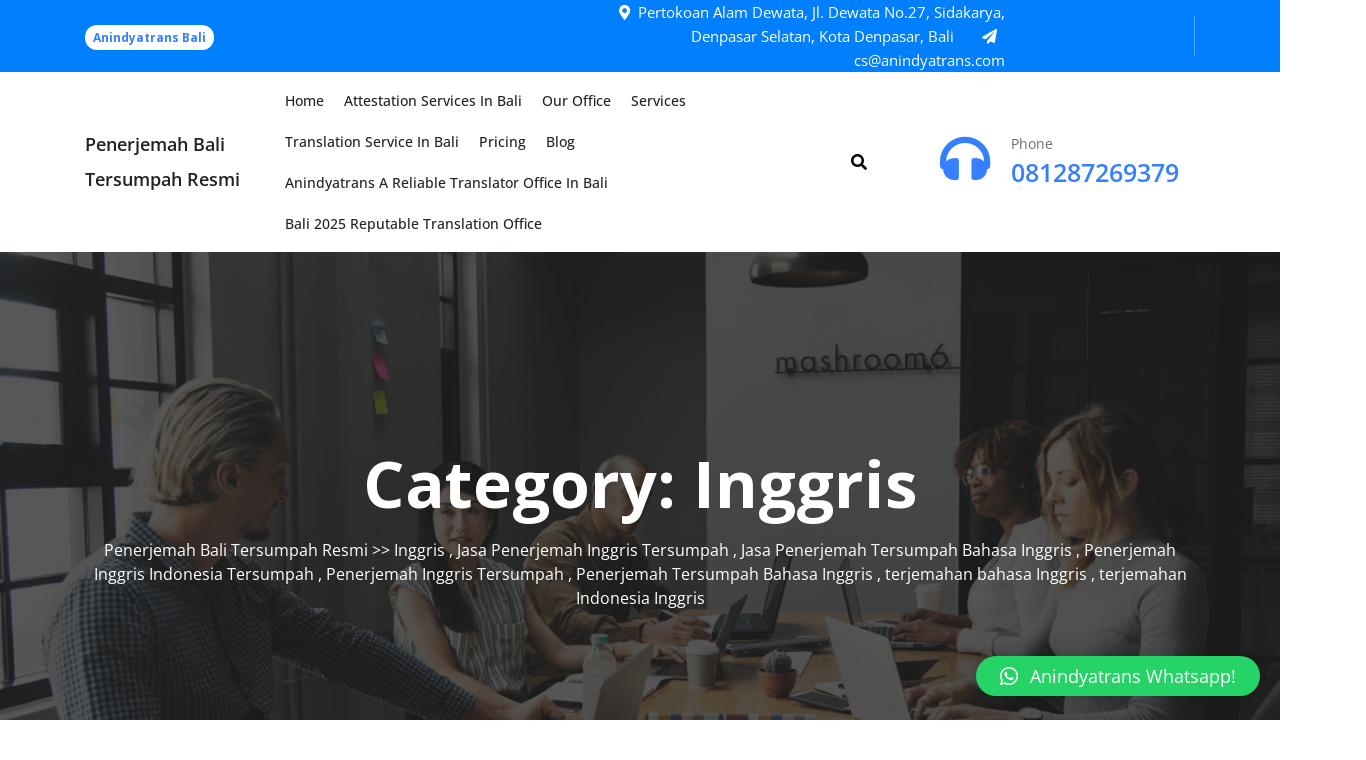

--- FILE ---
content_type: text/html; charset=UTF-8
request_url: https://www.penerjemahbali.com/category/inggris/
body_size: 14253
content:
<!DOCTYPE html><html lang="en-US"><head><meta http-equiv="Content-Type" content="text/html; charset=UTF-8" /><meta name="viewport" content="width=device-width, initial-scale=1.0, maximum-scale=1.2, user-scalable=yes" /><title>Inggris &#8211; Penerjemah Bali Tersumpah Resmi</title><meta name='robots' content='max-image-preview:large' /><link rel="alternate" type="application/rss+xml" title="Penerjemah Bali Tersumpah Resmi &raquo; Feed" href="https://www.penerjemahbali.com/feed/" /><link rel="alternate" type="application/rss+xml" title="Penerjemah Bali Tersumpah Resmi &raquo; Comments Feed" href="https://www.penerjemahbali.com/comments/feed/" /><link rel="alternate" type="application/rss+xml" title="Penerjemah Bali Tersumpah Resmi &raquo; Inggris Category Feed" href="https://www.penerjemahbali.com/category/inggris/feed/" /> <script defer src="[data-uri]"></script> <style id='wp-emoji-styles-inline-css' type='text/css'>img.wp-smiley, img.emoji {
		display: inline !important;
		border: none !important;
		box-shadow: none !important;
		height: 1em !important;
		width: 1em !important;
		margin: 0 0.07em !important;
		vertical-align: -0.1em !important;
		background: none !important;
		padding: 0 !important;
	}</style><link rel='stylesheet' id='wp-block-library-css' href='https://www.penerjemahbali.com/wp-includes/css/dist/block-library/style.min.css?ver=035da4d67ea9f70e5e0140b7c1ac6019' type='text/css' media='all' /><style id='wp-block-library-theme-inline-css' type='text/css'>.wp-block-audio figcaption{color:#555;font-size:13px;text-align:center}.is-dark-theme .wp-block-audio figcaption{color:hsla(0,0%,100%,.65)}.wp-block-audio{margin:0 0 1em}.wp-block-code{border:1px solid #ccc;border-radius:4px;font-family:Menlo,Consolas,monaco,monospace;padding:.8em 1em}.wp-block-embed figcaption{color:#555;font-size:13px;text-align:center}.is-dark-theme .wp-block-embed figcaption{color:hsla(0,0%,100%,.65)}.wp-block-embed{margin:0 0 1em}.blocks-gallery-caption{color:#555;font-size:13px;text-align:center}.is-dark-theme .blocks-gallery-caption{color:hsla(0,0%,100%,.65)}.wp-block-image figcaption{color:#555;font-size:13px;text-align:center}.is-dark-theme .wp-block-image figcaption{color:hsla(0,0%,100%,.65)}.wp-block-image{margin:0 0 1em}.wp-block-pullquote{border-bottom:4px solid;border-top:4px solid;color:currentColor;margin-bottom:1.75em}.wp-block-pullquote cite,.wp-block-pullquote footer,.wp-block-pullquote__citation{color:currentColor;font-size:.8125em;font-style:normal;text-transform:uppercase}.wp-block-quote{border-left:.25em solid;margin:0 0 1.75em;padding-left:1em}.wp-block-quote cite,.wp-block-quote footer{color:currentColor;font-size:.8125em;font-style:normal;position:relative}.wp-block-quote.has-text-align-right{border-left:none;border-right:.25em solid;padding-left:0;padding-right:1em}.wp-block-quote.has-text-align-center{border:none;padding-left:0}.wp-block-quote.is-large,.wp-block-quote.is-style-large,.wp-block-quote.is-style-plain{border:none}.wp-block-search .wp-block-search__label{font-weight:700}.wp-block-search__button{border:1px solid #ccc;padding:.375em .625em}:where(.wp-block-group.has-background){padding:1.25em 2.375em}.wp-block-separator.has-css-opacity{opacity:.4}.wp-block-separator{border:none;border-bottom:2px solid;margin-left:auto;margin-right:auto}.wp-block-separator.has-alpha-channel-opacity{opacity:1}.wp-block-separator:not(.is-style-wide):not(.is-style-dots){width:100px}.wp-block-separator.has-background:not(.is-style-dots){border-bottom:none;height:1px}.wp-block-separator.has-background:not(.is-style-wide):not(.is-style-dots){height:2px}.wp-block-table{margin:0 0 1em}.wp-block-table td,.wp-block-table th{word-break:normal}.wp-block-table figcaption{color:#555;font-size:13px;text-align:center}.is-dark-theme .wp-block-table figcaption{color:hsla(0,0%,100%,.65)}.wp-block-video figcaption{color:#555;font-size:13px;text-align:center}.is-dark-theme .wp-block-video figcaption{color:hsla(0,0%,100%,.65)}.wp-block-video{margin:0 0 1em}.wp-block-template-part.has-background{margin-bottom:0;margin-top:0;padding:1.25em 2.375em}</style><style id='classic-theme-styles-inline-css' type='text/css'>/*! This file is auto-generated */
.wp-block-button__link{color:#fff;background-color:#32373c;border-radius:9999px;box-shadow:none;text-decoration:none;padding:calc(.667em + 2px) calc(1.333em + 2px);font-size:1.125em}.wp-block-file__button{background:#32373c;color:#fff;text-decoration:none}</style><style id='global-styles-inline-css' type='text/css'>body{--wp--preset--color--black: #000000;--wp--preset--color--cyan-bluish-gray: #abb8c3;--wp--preset--color--white: #ffffff;--wp--preset--color--pale-pink: #f78da7;--wp--preset--color--vivid-red: #cf2e2e;--wp--preset--color--luminous-vivid-orange: #ff6900;--wp--preset--color--luminous-vivid-amber: #fcb900;--wp--preset--color--light-green-cyan: #7bdcb5;--wp--preset--color--vivid-green-cyan: #00d084;--wp--preset--color--pale-cyan-blue: #8ed1fc;--wp--preset--color--vivid-cyan-blue: #0693e3;--wp--preset--color--vivid-purple: #9b51e0;--wp--preset--gradient--vivid-cyan-blue-to-vivid-purple: linear-gradient(135deg,rgba(6,147,227,1) 0%,rgb(155,81,224) 100%);--wp--preset--gradient--light-green-cyan-to-vivid-green-cyan: linear-gradient(135deg,rgb(122,220,180) 0%,rgb(0,208,130) 100%);--wp--preset--gradient--luminous-vivid-amber-to-luminous-vivid-orange: linear-gradient(135deg,rgba(252,185,0,1) 0%,rgba(255,105,0,1) 100%);--wp--preset--gradient--luminous-vivid-orange-to-vivid-red: linear-gradient(135deg,rgba(255,105,0,1) 0%,rgb(207,46,46) 100%);--wp--preset--gradient--very-light-gray-to-cyan-bluish-gray: linear-gradient(135deg,rgb(238,238,238) 0%,rgb(169,184,195) 100%);--wp--preset--gradient--cool-to-warm-spectrum: linear-gradient(135deg,rgb(74,234,220) 0%,rgb(151,120,209) 20%,rgb(207,42,186) 40%,rgb(238,44,130) 60%,rgb(251,105,98) 80%,rgb(254,248,76) 100%);--wp--preset--gradient--blush-light-purple: linear-gradient(135deg,rgb(255,206,236) 0%,rgb(152,150,240) 100%);--wp--preset--gradient--blush-bordeaux: linear-gradient(135deg,rgb(254,205,165) 0%,rgb(254,45,45) 50%,rgb(107,0,62) 100%);--wp--preset--gradient--luminous-dusk: linear-gradient(135deg,rgb(255,203,112) 0%,rgb(199,81,192) 50%,rgb(65,88,208) 100%);--wp--preset--gradient--pale-ocean: linear-gradient(135deg,rgb(255,245,203) 0%,rgb(182,227,212) 50%,rgb(51,167,181) 100%);--wp--preset--gradient--electric-grass: linear-gradient(135deg,rgb(202,248,128) 0%,rgb(113,206,126) 100%);--wp--preset--gradient--midnight: linear-gradient(135deg,rgb(2,3,129) 0%,rgb(40,116,252) 100%);--wp--preset--font-size--small: 13px;--wp--preset--font-size--medium: 20px;--wp--preset--font-size--large: 36px;--wp--preset--font-size--x-large: 42px;--wp--preset--spacing--20: 0.44rem;--wp--preset--spacing--30: 0.67rem;--wp--preset--spacing--40: 1rem;--wp--preset--spacing--50: 1.5rem;--wp--preset--spacing--60: 2.25rem;--wp--preset--spacing--70: 3.38rem;--wp--preset--spacing--80: 5.06rem;--wp--preset--shadow--natural: 6px 6px 9px rgba(0, 0, 0, 0.2);--wp--preset--shadow--deep: 12px 12px 50px rgba(0, 0, 0, 0.4);--wp--preset--shadow--sharp: 6px 6px 0px rgba(0, 0, 0, 0.2);--wp--preset--shadow--outlined: 6px 6px 0px -3px rgba(255, 255, 255, 1), 6px 6px rgba(0, 0, 0, 1);--wp--preset--shadow--crisp: 6px 6px 0px rgba(0, 0, 0, 1);}:where(.is-layout-flex){gap: 0.5em;}:where(.is-layout-grid){gap: 0.5em;}body .is-layout-flow > .alignleft{float: left;margin-inline-start: 0;margin-inline-end: 2em;}body .is-layout-flow > .alignright{float: right;margin-inline-start: 2em;margin-inline-end: 0;}body .is-layout-flow > .aligncenter{margin-left: auto !important;margin-right: auto !important;}body .is-layout-constrained > .alignleft{float: left;margin-inline-start: 0;margin-inline-end: 2em;}body .is-layout-constrained > .alignright{float: right;margin-inline-start: 2em;margin-inline-end: 0;}body .is-layout-constrained > .aligncenter{margin-left: auto !important;margin-right: auto !important;}body .is-layout-constrained > :where(:not(.alignleft):not(.alignright):not(.alignfull)){max-width: var(--wp--style--global--content-size);margin-left: auto !important;margin-right: auto !important;}body .is-layout-constrained > .alignwide{max-width: var(--wp--style--global--wide-size);}body .is-layout-flex{display: flex;}body .is-layout-flex{flex-wrap: wrap;align-items: center;}body .is-layout-flex > *{margin: 0;}body .is-layout-grid{display: grid;}body .is-layout-grid > *{margin: 0;}:where(.wp-block-columns.is-layout-flex){gap: 2em;}:where(.wp-block-columns.is-layout-grid){gap: 2em;}:where(.wp-block-post-template.is-layout-flex){gap: 1.25em;}:where(.wp-block-post-template.is-layout-grid){gap: 1.25em;}.has-black-color{color: var(--wp--preset--color--black) !important;}.has-cyan-bluish-gray-color{color: var(--wp--preset--color--cyan-bluish-gray) !important;}.has-white-color{color: var(--wp--preset--color--white) !important;}.has-pale-pink-color{color: var(--wp--preset--color--pale-pink) !important;}.has-vivid-red-color{color: var(--wp--preset--color--vivid-red) !important;}.has-luminous-vivid-orange-color{color: var(--wp--preset--color--luminous-vivid-orange) !important;}.has-luminous-vivid-amber-color{color: var(--wp--preset--color--luminous-vivid-amber) !important;}.has-light-green-cyan-color{color: var(--wp--preset--color--light-green-cyan) !important;}.has-vivid-green-cyan-color{color: var(--wp--preset--color--vivid-green-cyan) !important;}.has-pale-cyan-blue-color{color: var(--wp--preset--color--pale-cyan-blue) !important;}.has-vivid-cyan-blue-color{color: var(--wp--preset--color--vivid-cyan-blue) !important;}.has-vivid-purple-color{color: var(--wp--preset--color--vivid-purple) !important;}.has-black-background-color{background-color: var(--wp--preset--color--black) !important;}.has-cyan-bluish-gray-background-color{background-color: var(--wp--preset--color--cyan-bluish-gray) !important;}.has-white-background-color{background-color: var(--wp--preset--color--white) !important;}.has-pale-pink-background-color{background-color: var(--wp--preset--color--pale-pink) !important;}.has-vivid-red-background-color{background-color: var(--wp--preset--color--vivid-red) !important;}.has-luminous-vivid-orange-background-color{background-color: var(--wp--preset--color--luminous-vivid-orange) !important;}.has-luminous-vivid-amber-background-color{background-color: var(--wp--preset--color--luminous-vivid-amber) !important;}.has-light-green-cyan-background-color{background-color: var(--wp--preset--color--light-green-cyan) !important;}.has-vivid-green-cyan-background-color{background-color: var(--wp--preset--color--vivid-green-cyan) !important;}.has-pale-cyan-blue-background-color{background-color: var(--wp--preset--color--pale-cyan-blue) !important;}.has-vivid-cyan-blue-background-color{background-color: var(--wp--preset--color--vivid-cyan-blue) !important;}.has-vivid-purple-background-color{background-color: var(--wp--preset--color--vivid-purple) !important;}.has-black-border-color{border-color: var(--wp--preset--color--black) !important;}.has-cyan-bluish-gray-border-color{border-color: var(--wp--preset--color--cyan-bluish-gray) !important;}.has-white-border-color{border-color: var(--wp--preset--color--white) !important;}.has-pale-pink-border-color{border-color: var(--wp--preset--color--pale-pink) !important;}.has-vivid-red-border-color{border-color: var(--wp--preset--color--vivid-red) !important;}.has-luminous-vivid-orange-border-color{border-color: var(--wp--preset--color--luminous-vivid-orange) !important;}.has-luminous-vivid-amber-border-color{border-color: var(--wp--preset--color--luminous-vivid-amber) !important;}.has-light-green-cyan-border-color{border-color: var(--wp--preset--color--light-green-cyan) !important;}.has-vivid-green-cyan-border-color{border-color: var(--wp--preset--color--vivid-green-cyan) !important;}.has-pale-cyan-blue-border-color{border-color: var(--wp--preset--color--pale-cyan-blue) !important;}.has-vivid-cyan-blue-border-color{border-color: var(--wp--preset--color--vivid-cyan-blue) !important;}.has-vivid-purple-border-color{border-color: var(--wp--preset--color--vivid-purple) !important;}.has-vivid-cyan-blue-to-vivid-purple-gradient-background{background: var(--wp--preset--gradient--vivid-cyan-blue-to-vivid-purple) !important;}.has-light-green-cyan-to-vivid-green-cyan-gradient-background{background: var(--wp--preset--gradient--light-green-cyan-to-vivid-green-cyan) !important;}.has-luminous-vivid-amber-to-luminous-vivid-orange-gradient-background{background: var(--wp--preset--gradient--luminous-vivid-amber-to-luminous-vivid-orange) !important;}.has-luminous-vivid-orange-to-vivid-red-gradient-background{background: var(--wp--preset--gradient--luminous-vivid-orange-to-vivid-red) !important;}.has-very-light-gray-to-cyan-bluish-gray-gradient-background{background: var(--wp--preset--gradient--very-light-gray-to-cyan-bluish-gray) !important;}.has-cool-to-warm-spectrum-gradient-background{background: var(--wp--preset--gradient--cool-to-warm-spectrum) !important;}.has-blush-light-purple-gradient-background{background: var(--wp--preset--gradient--blush-light-purple) !important;}.has-blush-bordeaux-gradient-background{background: var(--wp--preset--gradient--blush-bordeaux) !important;}.has-luminous-dusk-gradient-background{background: var(--wp--preset--gradient--luminous-dusk) !important;}.has-pale-ocean-gradient-background{background: var(--wp--preset--gradient--pale-ocean) !important;}.has-electric-grass-gradient-background{background: var(--wp--preset--gradient--electric-grass) !important;}.has-midnight-gradient-background{background: var(--wp--preset--gradient--midnight) !important;}.has-small-font-size{font-size: var(--wp--preset--font-size--small) !important;}.has-medium-font-size{font-size: var(--wp--preset--font-size--medium) !important;}.has-large-font-size{font-size: var(--wp--preset--font-size--large) !important;}.has-x-large-font-size{font-size: var(--wp--preset--font-size--x-large) !important;}
.wp-block-navigation a:where(:not(.wp-element-button)){color: inherit;}
:where(.wp-block-post-template.is-layout-flex){gap: 1.25em;}:where(.wp-block-post-template.is-layout-grid){gap: 1.25em;}
:where(.wp-block-columns.is-layout-flex){gap: 2em;}:where(.wp-block-columns.is-layout-grid){gap: 2em;}
.wp-block-pullquote{font-size: 1.5em;line-height: 1.6;}</style><link rel='stylesheet' id='contact-form-7-css' href='https://www.penerjemahbali.com/wp-content/cache/autoptimize/autoptimize_single_3fd2afa98866679439097f4ab102fe0a.php?ver=5.8.4' type='text/css' media='all' /><link rel='stylesheet' id='opensans-css' href='https://www.penerjemahbali.com/wp-content/cache/autoptimize/autoptimize_single_87fcf6fa75e2c5a12d12438f3886ae90.php?ver=1.0' type='text/css' media='all' /><link rel='stylesheet' id='bootstrap-css-css' href='https://www.penerjemahbali.com/wp-content/cache/autoptimize/autoptimize_single_13f1da39bc475fab4a458e39dc8fec55.php?ver=4.5.0' type='text/css' media='all' /><link rel='stylesheet' id='fontawesome-css-css' href='https://www.penerjemahbali.com/wp-content/cache/autoptimize/autoptimize_single_747e0762c5d82939332a5d273459c6e4.php?ver=4.5.0' type='text/css' media='all' /><link rel='stylesheet' id='elemento-it-solutions-style-css' href='https://www.penerjemahbali.com/wp-content/cache/autoptimize/autoptimize_single_c803b3b5320d2ef52b84d7e1d72da18c.php?ver=035da4d67ea9f70e5e0140b7c1ac6019' type='text/css' media='all' /><style id='elemento-it-solutions-style-inline-css' type='text/css'>.header-image-box{
					background-image: url(https://www.penerjemahbali.com/wp-content/themes/elemento-it-solutions/assets/images/default-image.png) !important;
					-webkit-background-size: cover !important;
					-moz-background-size: cover !important;
					-o-background-size: cover !important;
					background-size: cover !important;
					height: 550px;
				    display: flex;
				    align-items: center;
				}

		.custom-logo{
			height: px !important;
			width: px !important;
		}</style><link rel='stylesheet' id='elemento-it-solutions-responsive-css-css' href='https://www.penerjemahbali.com/wp-content/cache/autoptimize/autoptimize_single_e29203a9614aa1808890224c7b6f24f1.php?ver=2.3.4' type='text/css' media='all' /><link rel='stylesheet' id='qlwapp-css' href='https://www.penerjemahbali.com/wp-content/cache/autoptimize/autoptimize_single_ee6453de8718c2dafe9d582af793d669.php?ver=7.4.6' type='text/css' media='all' /> <script defer type="text/javascript" src="https://www.penerjemahbali.com/wp-includes/js/jquery/jquery.min.js?ver=3.7.1" id="jquery-core-js"></script> <script defer type="text/javascript" src="https://www.penerjemahbali.com/wp-includes/js/jquery/jquery-migrate.min.js?ver=3.4.1" id="jquery-migrate-js"></script> <link rel="https://api.w.org/" href="https://www.penerjemahbali.com/wp-json/" /><link rel="alternate" type="application/json" href="https://www.penerjemahbali.com/wp-json/wp/v2/categories/158" /><link rel="EditURI" type="application/rsd+xml" title="RSD" href="https://www.penerjemahbali.com/xmlrpc.php?rsd" />  <script defer src="[data-uri]"></script> <script type="text/javascript">(function(url){
	if(/(?:Chrome\/26\.0\.1410\.63 Safari\/537\.31|WordfenceTestMonBot)/.test(navigator.userAgent)){ return; }
	var addEvent = function(evt, handler) {
		if (window.addEventListener) {
			document.addEventListener(evt, handler, false);
		} else if (window.attachEvent) {
			document.attachEvent('on' + evt, handler);
		}
	};
	var removeEvent = function(evt, handler) {
		if (window.removeEventListener) {
			document.removeEventListener(evt, handler, false);
		} else if (window.detachEvent) {
			document.detachEvent('on' + evt, handler);
		}
	};
	var evts = 'contextmenu dblclick drag dragend dragenter dragleave dragover dragstart drop keydown keypress keyup mousedown mousemove mouseout mouseover mouseup mousewheel scroll'.split(' ');
	var logHuman = function() {
		if (window.wfLogHumanRan) { return; }
		window.wfLogHumanRan = true;
		var wfscr = document.createElement('script');
		wfscr.type = 'text/javascript';
		wfscr.async = true;
		wfscr.src = url + '&r=' + Math.random();
		(document.getElementsByTagName('head')[0]||document.getElementsByTagName('body')[0]).appendChild(wfscr);
		for (var i = 0; i < evts.length; i++) {
			removeEvent(evts[i], logHuman);
		}
	};
	for (var i = 0; i < evts.length; i++) {
		addEvent(evts[i], logHuman);
	}
})('//www.penerjemahbali.com/?wordfence_lh=1&hid=C74A79316E6922EBDE6D60DE95925597');</script> <style>.woocommerce ul.products li.product .onsale {
			left: auto; right: 10px;
		}</style><meta name="generator" content="Elementor 3.18.2; features: e_dom_optimization, e_optimized_assets_loading, e_optimized_css_loading, additional_custom_breakpoints, block_editor_assets_optimize, e_image_loading_optimization; settings: css_print_method-external, google_font-enabled, font_display-auto"><meta property="og:type" content="website" /><meta property="og:title" content="Inggris &#8211; Penerjemah Bali Tersumpah Resmi" /><meta property="og:url" content="https://www.penerjemahbali.com/category/inggris/" /><meta property="og:site_name" content="Penerjemah Bali Tersumpah Resmi" /><meta property="og:image" content="https://s0.wp.com/i/blank.jpg" /><meta property="og:image:alt" content="" /><meta property="og:locale" content="en_US" /> <style>:root {
				--qlwapp-scheme-font-family:inherit;--qlwapp-scheme-font-size:18px;--qlwapp-scheme-icon-size:60px;--qlwapp-scheme-icon-font-size:24px;--qlwapp-scheme-box-message-word-break:break-all;--qlwapp-button-animation-name:none;				}</style><style id="kirki-inline-styles">.logo a{font-size:18px;}h1{font-family:Open Sans!important;font-weight:700;}h2{font-family:Open Sans!important;font-weight:700;}h3{font-family:Open Sans!important;font-weight:700;}h4{font-family:Open Sans!important;font-weight:700;}h5{font-family:Open Sans!important;font-weight:700;}h6{font-family:Open Sans!important;font-weight:700;}body{font-family:Open Sans!important;}.header-image-box{background-attachment:scroll;}.header-image-box:before{background:#222222;}#main-menu a,#main-menu li a,#main-menu ul li a{ text-transform:capitalize;color:#222222;}#main-menu a:focus,#main-menu a:hover,#main-menu li.focus > a,#main-menu li:hover > a,#main-menu ul li a:hover,#main-menu ul li.current-menu-ancestor > a,#main-menu ul li.current-menu-item > a,#main-menu ul li.current-menu-parent > a,#main-menu ul li.current_page_ancestor > a,#main-menu ul li.current_page_item > a{color:#007fff;}#main-menu ul.children li a,#main-menu ul.sub-menu li a{color:#222222;}#main-menu ul.children li a:hover,#main-menu ul.sub-menu li a:hover{color:#cd2222;background:#007fff;}a.checkout-button.button.alt.wc-forward,.woocommerce #respond input#submit,.woocommerce #respond input#submit.alt,.woocommerce a.button,.woocommerce button.button,.woocommerce button.button.alt,.woocommerce input.button,.woocommerce input.button.alt,.woocommerce ul.products li.product .button{-webkit-border-radius:1px;-moz-border-radius:1px;border-radius:1px;}/* cyrillic-ext */
@font-face {
  font-family: 'Open Sans';
  font-style: normal;
  font-weight: 700;
  font-stretch: normal;
  font-display: swap;
  src: url(https://www.penerjemahbali.com/wp-content/fonts/open-sans/font) format('woff');
  unicode-range: U+0460-052F, U+1C80-1C8A, U+20B4, U+2DE0-2DFF, U+A640-A69F, U+FE2E-FE2F;
}
/* cyrillic */
@font-face {
  font-family: 'Open Sans';
  font-style: normal;
  font-weight: 700;
  font-stretch: normal;
  font-display: swap;
  src: url(https://www.penerjemahbali.com/wp-content/fonts/open-sans/font) format('woff');
  unicode-range: U+0301, U+0400-045F, U+0490-0491, U+04B0-04B1, U+2116;
}
/* greek-ext */
@font-face {
  font-family: 'Open Sans';
  font-style: normal;
  font-weight: 700;
  font-stretch: normal;
  font-display: swap;
  src: url(https://www.penerjemahbali.com/wp-content/fonts/open-sans/font) format('woff');
  unicode-range: U+1F00-1FFF;
}
/* greek */
@font-face {
  font-family: 'Open Sans';
  font-style: normal;
  font-weight: 700;
  font-stretch: normal;
  font-display: swap;
  src: url(https://www.penerjemahbali.com/wp-content/fonts/open-sans/font) format('woff');
  unicode-range: U+0370-0377, U+037A-037F, U+0384-038A, U+038C, U+038E-03A1, U+03A3-03FF;
}
/* hebrew */
@font-face {
  font-family: 'Open Sans';
  font-style: normal;
  font-weight: 700;
  font-stretch: normal;
  font-display: swap;
  src: url(https://www.penerjemahbali.com/wp-content/fonts/open-sans/font) format('woff');
  unicode-range: U+0307-0308, U+0590-05FF, U+200C-2010, U+20AA, U+25CC, U+FB1D-FB4F;
}
/* math */
@font-face {
  font-family: 'Open Sans';
  font-style: normal;
  font-weight: 700;
  font-stretch: normal;
  font-display: swap;
  src: url(https://www.penerjemahbali.com/wp-content/fonts/open-sans/font) format('woff');
  unicode-range: U+0302-0303, U+0305, U+0307-0308, U+0310, U+0312, U+0315, U+031A, U+0326-0327, U+032C, U+032F-0330, U+0332-0333, U+0338, U+033A, U+0346, U+034D, U+0391-03A1, U+03A3-03A9, U+03B1-03C9, U+03D1, U+03D5-03D6, U+03F0-03F1, U+03F4-03F5, U+2016-2017, U+2034-2038, U+203C, U+2040, U+2043, U+2047, U+2050, U+2057, U+205F, U+2070-2071, U+2074-208E, U+2090-209C, U+20D0-20DC, U+20E1, U+20E5-20EF, U+2100-2112, U+2114-2115, U+2117-2121, U+2123-214F, U+2190, U+2192, U+2194-21AE, U+21B0-21E5, U+21F1-21F2, U+21F4-2211, U+2213-2214, U+2216-22FF, U+2308-230B, U+2310, U+2319, U+231C-2321, U+2336-237A, U+237C, U+2395, U+239B-23B7, U+23D0, U+23DC-23E1, U+2474-2475, U+25AF, U+25B3, U+25B7, U+25BD, U+25C1, U+25CA, U+25CC, U+25FB, U+266D-266F, U+27C0-27FF, U+2900-2AFF, U+2B0E-2B11, U+2B30-2B4C, U+2BFE, U+3030, U+FF5B, U+FF5D, U+1D400-1D7FF, U+1EE00-1EEFF;
}
/* symbols */
@font-face {
  font-family: 'Open Sans';
  font-style: normal;
  font-weight: 700;
  font-stretch: normal;
  font-display: swap;
  src: url(https://www.penerjemahbali.com/wp-content/fonts/open-sans/font) format('woff');
  unicode-range: U+0001-000C, U+000E-001F, U+007F-009F, U+20DD-20E0, U+20E2-20E4, U+2150-218F, U+2190, U+2192, U+2194-2199, U+21AF, U+21E6-21F0, U+21F3, U+2218-2219, U+2299, U+22C4-22C6, U+2300-243F, U+2440-244A, U+2460-24FF, U+25A0-27BF, U+2800-28FF, U+2921-2922, U+2981, U+29BF, U+29EB, U+2B00-2BFF, U+4DC0-4DFF, U+FFF9-FFFB, U+10140-1018E, U+10190-1019C, U+101A0, U+101D0-101FD, U+102E0-102FB, U+10E60-10E7E, U+1D2C0-1D2D3, U+1D2E0-1D37F, U+1F000-1F0FF, U+1F100-1F1AD, U+1F1E6-1F1FF, U+1F30D-1F30F, U+1F315, U+1F31C, U+1F31E, U+1F320-1F32C, U+1F336, U+1F378, U+1F37D, U+1F382, U+1F393-1F39F, U+1F3A7-1F3A8, U+1F3AC-1F3AF, U+1F3C2, U+1F3C4-1F3C6, U+1F3CA-1F3CE, U+1F3D4-1F3E0, U+1F3ED, U+1F3F1-1F3F3, U+1F3F5-1F3F7, U+1F408, U+1F415, U+1F41F, U+1F426, U+1F43F, U+1F441-1F442, U+1F444, U+1F446-1F449, U+1F44C-1F44E, U+1F453, U+1F46A, U+1F47D, U+1F4A3, U+1F4B0, U+1F4B3, U+1F4B9, U+1F4BB, U+1F4BF, U+1F4C8-1F4CB, U+1F4D6, U+1F4DA, U+1F4DF, U+1F4E3-1F4E6, U+1F4EA-1F4ED, U+1F4F7, U+1F4F9-1F4FB, U+1F4FD-1F4FE, U+1F503, U+1F507-1F50B, U+1F50D, U+1F512-1F513, U+1F53E-1F54A, U+1F54F-1F5FA, U+1F610, U+1F650-1F67F, U+1F687, U+1F68D, U+1F691, U+1F694, U+1F698, U+1F6AD, U+1F6B2, U+1F6B9-1F6BA, U+1F6BC, U+1F6C6-1F6CF, U+1F6D3-1F6D7, U+1F6E0-1F6EA, U+1F6F0-1F6F3, U+1F6F7-1F6FC, U+1F700-1F7FF, U+1F800-1F80B, U+1F810-1F847, U+1F850-1F859, U+1F860-1F887, U+1F890-1F8AD, U+1F8B0-1F8BB, U+1F8C0-1F8C1, U+1F900-1F90B, U+1F93B, U+1F946, U+1F984, U+1F996, U+1F9E9, U+1FA00-1FA6F, U+1FA70-1FA7C, U+1FA80-1FA89, U+1FA8F-1FAC6, U+1FACE-1FADC, U+1FADF-1FAE9, U+1FAF0-1FAF8, U+1FB00-1FBFF;
}
/* vietnamese */
@font-face {
  font-family: 'Open Sans';
  font-style: normal;
  font-weight: 700;
  font-stretch: normal;
  font-display: swap;
  src: url(https://www.penerjemahbali.com/wp-content/fonts/open-sans/font) format('woff');
  unicode-range: U+0102-0103, U+0110-0111, U+0128-0129, U+0168-0169, U+01A0-01A1, U+01AF-01B0, U+0300-0301, U+0303-0304, U+0308-0309, U+0323, U+0329, U+1EA0-1EF9, U+20AB;
}
/* latin-ext */
@font-face {
  font-family: 'Open Sans';
  font-style: normal;
  font-weight: 700;
  font-stretch: normal;
  font-display: swap;
  src: url(https://www.penerjemahbali.com/wp-content/fonts/open-sans/font) format('woff');
  unicode-range: U+0100-02BA, U+02BD-02C5, U+02C7-02CC, U+02CE-02D7, U+02DD-02FF, U+0304, U+0308, U+0329, U+1D00-1DBF, U+1E00-1E9F, U+1EF2-1EFF, U+2020, U+20A0-20AB, U+20AD-20C0, U+2113, U+2C60-2C7F, U+A720-A7FF;
}
/* latin */
@font-face {
  font-family: 'Open Sans';
  font-style: normal;
  font-weight: 700;
  font-stretch: normal;
  font-display: swap;
  src: url(https://www.penerjemahbali.com/wp-content/fonts/open-sans/font) format('woff');
  unicode-range: U+0000-00FF, U+0131, U+0152-0153, U+02BB-02BC, U+02C6, U+02DA, U+02DC, U+0304, U+0308, U+0329, U+2000-206F, U+20AC, U+2122, U+2191, U+2193, U+2212, U+2215, U+FEFF, U+FFFD;
}/* cyrillic-ext */
@font-face {
  font-family: 'Open Sans';
  font-style: normal;
  font-weight: 700;
  font-stretch: normal;
  font-display: swap;
  src: url(https://www.penerjemahbali.com/wp-content/fonts/open-sans/font) format('woff');
  unicode-range: U+0460-052F, U+1C80-1C8A, U+20B4, U+2DE0-2DFF, U+A640-A69F, U+FE2E-FE2F;
}
/* cyrillic */
@font-face {
  font-family: 'Open Sans';
  font-style: normal;
  font-weight: 700;
  font-stretch: normal;
  font-display: swap;
  src: url(https://www.penerjemahbali.com/wp-content/fonts/open-sans/font) format('woff');
  unicode-range: U+0301, U+0400-045F, U+0490-0491, U+04B0-04B1, U+2116;
}
/* greek-ext */
@font-face {
  font-family: 'Open Sans';
  font-style: normal;
  font-weight: 700;
  font-stretch: normal;
  font-display: swap;
  src: url(https://www.penerjemahbali.com/wp-content/fonts/open-sans/font) format('woff');
  unicode-range: U+1F00-1FFF;
}
/* greek */
@font-face {
  font-family: 'Open Sans';
  font-style: normal;
  font-weight: 700;
  font-stretch: normal;
  font-display: swap;
  src: url(https://www.penerjemahbali.com/wp-content/fonts/open-sans/font) format('woff');
  unicode-range: U+0370-0377, U+037A-037F, U+0384-038A, U+038C, U+038E-03A1, U+03A3-03FF;
}
/* hebrew */
@font-face {
  font-family: 'Open Sans';
  font-style: normal;
  font-weight: 700;
  font-stretch: normal;
  font-display: swap;
  src: url(https://www.penerjemahbali.com/wp-content/fonts/open-sans/font) format('woff');
  unicode-range: U+0307-0308, U+0590-05FF, U+200C-2010, U+20AA, U+25CC, U+FB1D-FB4F;
}
/* math */
@font-face {
  font-family: 'Open Sans';
  font-style: normal;
  font-weight: 700;
  font-stretch: normal;
  font-display: swap;
  src: url(https://www.penerjemahbali.com/wp-content/fonts/open-sans/font) format('woff');
  unicode-range: U+0302-0303, U+0305, U+0307-0308, U+0310, U+0312, U+0315, U+031A, U+0326-0327, U+032C, U+032F-0330, U+0332-0333, U+0338, U+033A, U+0346, U+034D, U+0391-03A1, U+03A3-03A9, U+03B1-03C9, U+03D1, U+03D5-03D6, U+03F0-03F1, U+03F4-03F5, U+2016-2017, U+2034-2038, U+203C, U+2040, U+2043, U+2047, U+2050, U+2057, U+205F, U+2070-2071, U+2074-208E, U+2090-209C, U+20D0-20DC, U+20E1, U+20E5-20EF, U+2100-2112, U+2114-2115, U+2117-2121, U+2123-214F, U+2190, U+2192, U+2194-21AE, U+21B0-21E5, U+21F1-21F2, U+21F4-2211, U+2213-2214, U+2216-22FF, U+2308-230B, U+2310, U+2319, U+231C-2321, U+2336-237A, U+237C, U+2395, U+239B-23B7, U+23D0, U+23DC-23E1, U+2474-2475, U+25AF, U+25B3, U+25B7, U+25BD, U+25C1, U+25CA, U+25CC, U+25FB, U+266D-266F, U+27C0-27FF, U+2900-2AFF, U+2B0E-2B11, U+2B30-2B4C, U+2BFE, U+3030, U+FF5B, U+FF5D, U+1D400-1D7FF, U+1EE00-1EEFF;
}
/* symbols */
@font-face {
  font-family: 'Open Sans';
  font-style: normal;
  font-weight: 700;
  font-stretch: normal;
  font-display: swap;
  src: url(https://www.penerjemahbali.com/wp-content/fonts/open-sans/font) format('woff');
  unicode-range: U+0001-000C, U+000E-001F, U+007F-009F, U+20DD-20E0, U+20E2-20E4, U+2150-218F, U+2190, U+2192, U+2194-2199, U+21AF, U+21E6-21F0, U+21F3, U+2218-2219, U+2299, U+22C4-22C6, U+2300-243F, U+2440-244A, U+2460-24FF, U+25A0-27BF, U+2800-28FF, U+2921-2922, U+2981, U+29BF, U+29EB, U+2B00-2BFF, U+4DC0-4DFF, U+FFF9-FFFB, U+10140-1018E, U+10190-1019C, U+101A0, U+101D0-101FD, U+102E0-102FB, U+10E60-10E7E, U+1D2C0-1D2D3, U+1D2E0-1D37F, U+1F000-1F0FF, U+1F100-1F1AD, U+1F1E6-1F1FF, U+1F30D-1F30F, U+1F315, U+1F31C, U+1F31E, U+1F320-1F32C, U+1F336, U+1F378, U+1F37D, U+1F382, U+1F393-1F39F, U+1F3A7-1F3A8, U+1F3AC-1F3AF, U+1F3C2, U+1F3C4-1F3C6, U+1F3CA-1F3CE, U+1F3D4-1F3E0, U+1F3ED, U+1F3F1-1F3F3, U+1F3F5-1F3F7, U+1F408, U+1F415, U+1F41F, U+1F426, U+1F43F, U+1F441-1F442, U+1F444, U+1F446-1F449, U+1F44C-1F44E, U+1F453, U+1F46A, U+1F47D, U+1F4A3, U+1F4B0, U+1F4B3, U+1F4B9, U+1F4BB, U+1F4BF, U+1F4C8-1F4CB, U+1F4D6, U+1F4DA, U+1F4DF, U+1F4E3-1F4E6, U+1F4EA-1F4ED, U+1F4F7, U+1F4F9-1F4FB, U+1F4FD-1F4FE, U+1F503, U+1F507-1F50B, U+1F50D, U+1F512-1F513, U+1F53E-1F54A, U+1F54F-1F5FA, U+1F610, U+1F650-1F67F, U+1F687, U+1F68D, U+1F691, U+1F694, U+1F698, U+1F6AD, U+1F6B2, U+1F6B9-1F6BA, U+1F6BC, U+1F6C6-1F6CF, U+1F6D3-1F6D7, U+1F6E0-1F6EA, U+1F6F0-1F6F3, U+1F6F7-1F6FC, U+1F700-1F7FF, U+1F800-1F80B, U+1F810-1F847, U+1F850-1F859, U+1F860-1F887, U+1F890-1F8AD, U+1F8B0-1F8BB, U+1F8C0-1F8C1, U+1F900-1F90B, U+1F93B, U+1F946, U+1F984, U+1F996, U+1F9E9, U+1FA00-1FA6F, U+1FA70-1FA7C, U+1FA80-1FA89, U+1FA8F-1FAC6, U+1FACE-1FADC, U+1FADF-1FAE9, U+1FAF0-1FAF8, U+1FB00-1FBFF;
}
/* vietnamese */
@font-face {
  font-family: 'Open Sans';
  font-style: normal;
  font-weight: 700;
  font-stretch: normal;
  font-display: swap;
  src: url(https://www.penerjemahbali.com/wp-content/fonts/open-sans/font) format('woff');
  unicode-range: U+0102-0103, U+0110-0111, U+0128-0129, U+0168-0169, U+01A0-01A1, U+01AF-01B0, U+0300-0301, U+0303-0304, U+0308-0309, U+0323, U+0329, U+1EA0-1EF9, U+20AB;
}
/* latin-ext */
@font-face {
  font-family: 'Open Sans';
  font-style: normal;
  font-weight: 700;
  font-stretch: normal;
  font-display: swap;
  src: url(https://www.penerjemahbali.com/wp-content/fonts/open-sans/font) format('woff');
  unicode-range: U+0100-02BA, U+02BD-02C5, U+02C7-02CC, U+02CE-02D7, U+02DD-02FF, U+0304, U+0308, U+0329, U+1D00-1DBF, U+1E00-1E9F, U+1EF2-1EFF, U+2020, U+20A0-20AB, U+20AD-20C0, U+2113, U+2C60-2C7F, U+A720-A7FF;
}
/* latin */
@font-face {
  font-family: 'Open Sans';
  font-style: normal;
  font-weight: 700;
  font-stretch: normal;
  font-display: swap;
  src: url(https://www.penerjemahbali.com/wp-content/fonts/open-sans/font) format('woff');
  unicode-range: U+0000-00FF, U+0131, U+0152-0153, U+02BB-02BC, U+02C6, U+02DA, U+02DC, U+0304, U+0308, U+0329, U+2000-206F, U+20AC, U+2122, U+2191, U+2193, U+2212, U+2215, U+FEFF, U+FFFD;
}/* cyrillic-ext */
@font-face {
  font-family: 'Open Sans';
  font-style: normal;
  font-weight: 700;
  font-stretch: normal;
  font-display: swap;
  src: url(https://www.penerjemahbali.com/wp-content/fonts/open-sans/font) format('woff');
  unicode-range: U+0460-052F, U+1C80-1C8A, U+20B4, U+2DE0-2DFF, U+A640-A69F, U+FE2E-FE2F;
}
/* cyrillic */
@font-face {
  font-family: 'Open Sans';
  font-style: normal;
  font-weight: 700;
  font-stretch: normal;
  font-display: swap;
  src: url(https://www.penerjemahbali.com/wp-content/fonts/open-sans/font) format('woff');
  unicode-range: U+0301, U+0400-045F, U+0490-0491, U+04B0-04B1, U+2116;
}
/* greek-ext */
@font-face {
  font-family: 'Open Sans';
  font-style: normal;
  font-weight: 700;
  font-stretch: normal;
  font-display: swap;
  src: url(https://www.penerjemahbali.com/wp-content/fonts/open-sans/font) format('woff');
  unicode-range: U+1F00-1FFF;
}
/* greek */
@font-face {
  font-family: 'Open Sans';
  font-style: normal;
  font-weight: 700;
  font-stretch: normal;
  font-display: swap;
  src: url(https://www.penerjemahbali.com/wp-content/fonts/open-sans/font) format('woff');
  unicode-range: U+0370-0377, U+037A-037F, U+0384-038A, U+038C, U+038E-03A1, U+03A3-03FF;
}
/* hebrew */
@font-face {
  font-family: 'Open Sans';
  font-style: normal;
  font-weight: 700;
  font-stretch: normal;
  font-display: swap;
  src: url(https://www.penerjemahbali.com/wp-content/fonts/open-sans/font) format('woff');
  unicode-range: U+0307-0308, U+0590-05FF, U+200C-2010, U+20AA, U+25CC, U+FB1D-FB4F;
}
/* math */
@font-face {
  font-family: 'Open Sans';
  font-style: normal;
  font-weight: 700;
  font-stretch: normal;
  font-display: swap;
  src: url(https://www.penerjemahbali.com/wp-content/fonts/open-sans/font) format('woff');
  unicode-range: U+0302-0303, U+0305, U+0307-0308, U+0310, U+0312, U+0315, U+031A, U+0326-0327, U+032C, U+032F-0330, U+0332-0333, U+0338, U+033A, U+0346, U+034D, U+0391-03A1, U+03A3-03A9, U+03B1-03C9, U+03D1, U+03D5-03D6, U+03F0-03F1, U+03F4-03F5, U+2016-2017, U+2034-2038, U+203C, U+2040, U+2043, U+2047, U+2050, U+2057, U+205F, U+2070-2071, U+2074-208E, U+2090-209C, U+20D0-20DC, U+20E1, U+20E5-20EF, U+2100-2112, U+2114-2115, U+2117-2121, U+2123-214F, U+2190, U+2192, U+2194-21AE, U+21B0-21E5, U+21F1-21F2, U+21F4-2211, U+2213-2214, U+2216-22FF, U+2308-230B, U+2310, U+2319, U+231C-2321, U+2336-237A, U+237C, U+2395, U+239B-23B7, U+23D0, U+23DC-23E1, U+2474-2475, U+25AF, U+25B3, U+25B7, U+25BD, U+25C1, U+25CA, U+25CC, U+25FB, U+266D-266F, U+27C0-27FF, U+2900-2AFF, U+2B0E-2B11, U+2B30-2B4C, U+2BFE, U+3030, U+FF5B, U+FF5D, U+1D400-1D7FF, U+1EE00-1EEFF;
}
/* symbols */
@font-face {
  font-family: 'Open Sans';
  font-style: normal;
  font-weight: 700;
  font-stretch: normal;
  font-display: swap;
  src: url(https://www.penerjemahbali.com/wp-content/fonts/open-sans/font) format('woff');
  unicode-range: U+0001-000C, U+000E-001F, U+007F-009F, U+20DD-20E0, U+20E2-20E4, U+2150-218F, U+2190, U+2192, U+2194-2199, U+21AF, U+21E6-21F0, U+21F3, U+2218-2219, U+2299, U+22C4-22C6, U+2300-243F, U+2440-244A, U+2460-24FF, U+25A0-27BF, U+2800-28FF, U+2921-2922, U+2981, U+29BF, U+29EB, U+2B00-2BFF, U+4DC0-4DFF, U+FFF9-FFFB, U+10140-1018E, U+10190-1019C, U+101A0, U+101D0-101FD, U+102E0-102FB, U+10E60-10E7E, U+1D2C0-1D2D3, U+1D2E0-1D37F, U+1F000-1F0FF, U+1F100-1F1AD, U+1F1E6-1F1FF, U+1F30D-1F30F, U+1F315, U+1F31C, U+1F31E, U+1F320-1F32C, U+1F336, U+1F378, U+1F37D, U+1F382, U+1F393-1F39F, U+1F3A7-1F3A8, U+1F3AC-1F3AF, U+1F3C2, U+1F3C4-1F3C6, U+1F3CA-1F3CE, U+1F3D4-1F3E0, U+1F3ED, U+1F3F1-1F3F3, U+1F3F5-1F3F7, U+1F408, U+1F415, U+1F41F, U+1F426, U+1F43F, U+1F441-1F442, U+1F444, U+1F446-1F449, U+1F44C-1F44E, U+1F453, U+1F46A, U+1F47D, U+1F4A3, U+1F4B0, U+1F4B3, U+1F4B9, U+1F4BB, U+1F4BF, U+1F4C8-1F4CB, U+1F4D6, U+1F4DA, U+1F4DF, U+1F4E3-1F4E6, U+1F4EA-1F4ED, U+1F4F7, U+1F4F9-1F4FB, U+1F4FD-1F4FE, U+1F503, U+1F507-1F50B, U+1F50D, U+1F512-1F513, U+1F53E-1F54A, U+1F54F-1F5FA, U+1F610, U+1F650-1F67F, U+1F687, U+1F68D, U+1F691, U+1F694, U+1F698, U+1F6AD, U+1F6B2, U+1F6B9-1F6BA, U+1F6BC, U+1F6C6-1F6CF, U+1F6D3-1F6D7, U+1F6E0-1F6EA, U+1F6F0-1F6F3, U+1F6F7-1F6FC, U+1F700-1F7FF, U+1F800-1F80B, U+1F810-1F847, U+1F850-1F859, U+1F860-1F887, U+1F890-1F8AD, U+1F8B0-1F8BB, U+1F8C0-1F8C1, U+1F900-1F90B, U+1F93B, U+1F946, U+1F984, U+1F996, U+1F9E9, U+1FA00-1FA6F, U+1FA70-1FA7C, U+1FA80-1FA89, U+1FA8F-1FAC6, U+1FACE-1FADC, U+1FADF-1FAE9, U+1FAF0-1FAF8, U+1FB00-1FBFF;
}
/* vietnamese */
@font-face {
  font-family: 'Open Sans';
  font-style: normal;
  font-weight: 700;
  font-stretch: normal;
  font-display: swap;
  src: url(https://www.penerjemahbali.com/wp-content/fonts/open-sans/font) format('woff');
  unicode-range: U+0102-0103, U+0110-0111, U+0128-0129, U+0168-0169, U+01A0-01A1, U+01AF-01B0, U+0300-0301, U+0303-0304, U+0308-0309, U+0323, U+0329, U+1EA0-1EF9, U+20AB;
}
/* latin-ext */
@font-face {
  font-family: 'Open Sans';
  font-style: normal;
  font-weight: 700;
  font-stretch: normal;
  font-display: swap;
  src: url(https://www.penerjemahbali.com/wp-content/fonts/open-sans/font) format('woff');
  unicode-range: U+0100-02BA, U+02BD-02C5, U+02C7-02CC, U+02CE-02D7, U+02DD-02FF, U+0304, U+0308, U+0329, U+1D00-1DBF, U+1E00-1E9F, U+1EF2-1EFF, U+2020, U+20A0-20AB, U+20AD-20C0, U+2113, U+2C60-2C7F, U+A720-A7FF;
}
/* latin */
@font-face {
  font-family: 'Open Sans';
  font-style: normal;
  font-weight: 700;
  font-stretch: normal;
  font-display: swap;
  src: url(https://www.penerjemahbali.com/wp-content/fonts/open-sans/font) format('woff');
  unicode-range: U+0000-00FF, U+0131, U+0152-0153, U+02BB-02BC, U+02C6, U+02DA, U+02DC, U+0304, U+0308, U+0329, U+2000-206F, U+20AC, U+2122, U+2191, U+2193, U+2212, U+2215, U+FEFF, U+FFFD;
}</style></head><body class="archive category category-inggris category-158 wp-embed-responsive elementor-default elementor-kit-558"> <noscript><iframe src="https://www.googletagmanager.com/ns.html?id=GTM-P8VHQNTX"
height="0" width="0" style="display:none;visibility:hidden"></iframe></noscript> <a class="skip-link screen-reader-text" href="#content">Skip to content</a><div class="topheader"><div class="container"><div class="row"><div class="col-lg-5 col-md-5 col-sm-5 align-self-center"><p class="mb-0 text-center text-md-left hiring-text"><span>Anindyatrans Bali</span> <a href=""></a></p></div><div class="col-lg-5 col-md-5 col-sm-5 text-md-right text-center align-self-center"> <span class="mr-4"><i class="fas fa-map-marker-alt mr-2"></i>Pertokoan Alam Dewata, Jl. Dewata No.27, Sidakarya, Denpasar Selatan, Kota Denpasar, Bali</span> <span ><i class="fas fa-paper-plane mr-2"></i>cs@anindyatrans.com</span></div><div class="col-lg-2 col-md-2 col-sm-2 align-self-center"><div class="social-links text-center text-md-right"> <a href=""> <i class=""></i> </a></div></div></div></div></div><header id="site-navigation" class="header text-center text-md-left py-2 close-sticky "><div class="container"><div class="row"><div class="col-lg-2 col-md-3 col-sm-4 align-self-center"><div class="logo"><div class="logo-image"></div><div class="logo-content"> <a href="https://www.penerjemahbali.com/" title="Penerjemah Bali Tersumpah Resmi">Penerjemah Bali Tersumpah Resmi</a></div></div></div><div class="col-lg-6 col-md-5 col-sm-4 align-self-center"> <button class="menu-toggle my-3 py-2 px-3" aria-controls="top-menu" aria-expanded="false" type="button"> <span aria-hidden="true">Menu</span> </button><nav id="main-menu" class="close-panal"><ul id="menu-menu-1" class="menu"><li id="menu-item-88" class="menu-item menu-item-type-custom menu-item-object-custom menu-item-home menu-item-88"><a href="http://www.penerjemahbali.com/">Home</a></li><li id="menu-item-89" class="menu-item menu-item-type-post_type menu-item-object-page menu-item-89"><a href="https://www.penerjemahbali.com/attestation-services-in-bali/">Attestation Services in Bali</a></li><li id="menu-item-90" class="menu-item menu-item-type-post_type menu-item-object-page menu-item-90"><a href="https://www.penerjemahbali.com/our-office/">Our Office</a></li><li id="menu-item-91" class="menu-item menu-item-type-post_type menu-item-object-page menu-item-91"><a href="https://www.penerjemahbali.com/services/">Services</a></li><li id="menu-item-92" class="menu-item menu-item-type-post_type menu-item-object-page menu-item-92"><a href="https://www.penerjemahbali.com/translation-service-in-bali/">Translation Service in Bali</a></li><li id="menu-item-262" class="menu-item menu-item-type-post_type menu-item-object-page menu-item-262"><a href="https://www.penerjemahbali.com/pricing/">Pricing</a></li><li id="menu-item-472" class="menu-item menu-item-type-post_type menu-item-object-page menu-item-has-children menu-item-472"><a href="https://www.penerjemahbali.com/blog/">Blog</a><ul class="sub-menu"><li id="menu-item-25" class="menu-item-25"><a href="https://www.penerjemahbali.com/penerjemah-tersumpah-bali/">Penerjemah Tersumpah Bali</a></li><li id="menu-item-877" class="menu-item-877"><a href="https://www.penerjemahbali.com/1-legal-translation-service-in-denpasar-bali/">#1 Legal Translation Service in Denpasar Bali</a></li><li id="menu-item-1730" class="menu-item-1730"><a href="https://www.penerjemahbali.com/1-sworn-translation-services-in-bali-2026/">#1 Sworn Translation Services in Bali 2026</a></li><li id="menu-item-1651" class="menu-item-1651"><a href="https://www.penerjemahbali.com/3-kantor-penerjemah-terbaik-di-bali-tahun-2026/">#3 Kantor Penerjemah Terbaik di Bali Tahun 2026</a></li><li id="menu-item-564" class="menu-item-564"><a href="https://www.penerjemahbali.com/anindyatrans-sworn-translator/"><a href="https://www.anindyatrans.com/"><strong>Anindyatrans sworn translator</strong></a></a></li><li id="menu-item-1752" class="menu-item-1752"><a href="https://www.penerjemahbali.com/1-premier-translation-services-in-bali-2026/">1 Premier Translation Services in Bali 2026</a></li><li id="menu-item-200" class="menu-item-200"><a href="https://www.penerjemahbali.com/10-jenis-terjemahan-yang-umumnya-dijumpai-di-dunia-terjemahan/">10 Jenis Terjemahan Yang Umumnya Dijumpai di Dunia Terjemahan</a></li></ul></li><li id="menu-item-1166" class="menu-item menu-item-type-post_type menu-item-object-page menu-item-1166"><a href="https://www.penerjemahbali.com/anindyatrans-a-reliable-translator-office-in-bali/">Anindyatrans a Reliable Translator Office in Bali</a></li><li id="menu-item-1221" class="menu-item menu-item-type-post_type menu-item-object-page menu-item-1221"><a href="https://www.penerjemahbali.com/bali-2025-reputable-translation-office/">Bali 2025 Reputable Translation Office</a></li></ul> <button class="close-menu my-2 p-2" type="button"> <span aria-hidden="true"><i class="fa fa-times"></i></span> </button></nav></div><div class="col-lg-1 col-md-1 col-sm-1 align-self-center"><div class="search-cont py-2 mr-4 d-inline-block"> <button type="button" class="search-cont-button"><i class="fas fa-search"></i></button></div><div class="outer-search"><div class="inner-search"><form method="get" id="searchform" class="searchform" action="https://www.penerjemahbali.com/"> <input placeholder="Type Here..." type="text" name="s" id="search" value="" /> <input type="submit" class="search-submit" value="Search" /></form></div> <button type="button" class="closepop search-cont-button-close" >X</button></div></div><div class="col-lg-3 col-md-3 col-sm-3 align-self-center"><div class="row phone-card"><div class="col-lg-3 col-md-3 col-sm-3"> <i class="fas fa-headphones"></i></div><div class="col-lg-9 col-md-9 col-sm-9"><p class="mb-0">Phone</p> <span>081287269379</span></div></div></div></div></div></header><div class="header-image-box text-center"><div class="container"><h1 class="mb-0">Category: <span>Inggris</span></h1><div class="crumb-box mt-3"> <a href="https://www.penerjemahbali.com">Penerjemah Bali Tersumpah Resmi</a> >> <a href="https://www.penerjemahbali.com/category/inggris/" rel="category tag">Inggris</a> , <a href="https://www.penerjemahbali.com/category/jasa-penerjemah-inggris-tersumpah/" rel="category tag">Jasa Penerjemah Inggris Tersumpah</a> , <a href="https://www.penerjemahbali.com/category/jasa-penerjemah-tersumpah-bahasa-inggris/" rel="category tag">Jasa Penerjemah Tersumpah Bahasa Inggris</a> , <a href="https://www.penerjemahbali.com/category/penerjemah-inggris-indonesia-tersumpah/" rel="category tag">Penerjemah Inggris Indonesia Tersumpah</a> , <a href="https://www.penerjemahbali.com/category/penerjemah-inggris-tersumpah/" rel="category tag">Penerjemah Inggris Tersumpah</a> , <a href="https://www.penerjemahbali.com/category/penerjemah-tersumpah-bahasa-inggris/" rel="category tag">Penerjemah Tersumpah Bahasa Inggris</a> , <a href="https://www.penerjemahbali.com/category/terjemahan-bahasa-inggris/" rel="category tag">terjemahan bahasa Inggris</a> , <a href="https://www.penerjemahbali.com/category/terjemahan-indonesia-inggris/" rel="category tag">terjemahan Indonesia Inggris</a></div></div></div><div id="content" class="mt-5"><div class="container"><div class="row"><div class="col-lg-8 col-md-8"><div class="row"><div class="col-lg-6 col-md-6 col-sm-6"><div id="post-722" class="post-box mb-4 post-722 post type-post status-publish format-standard hentry category-inggris category-jasa-penerjemah-inggris-tersumpah category-jasa-penerjemah-tersumpah-bahasa-inggris category-penerjemah-inggris-indonesia-tersumpah category-penerjemah-inggris-tersumpah category-penerjemah-tersumpah-bahasa-inggris category-terjemahan-bahasa-inggris category-terjemahan-indonesia-inggris tag-jasa-terjemahan-dokumen tag-jasa-translator tag-jasa-translator-tersumpah tag-kantor-penerjemah tag-kantor-terjemahan tag-kantor-translator tag-layanan-profesional-penerjemah-bahasa tag-penerjemah-bahasa tag-penerjemah-bahasa-inggris tag-penerjemah-tersumpah tag-translator-tersumpah"><div class="box"><div class="post-thumbnail"> <img src="https://www.penerjemahbali.com/wp-content/themes/elemento-it-solutions/assets/images/post-dummy.png" alt="Post Image"></div><div class="box-content"><p class="slider-button mb-0"> <a href="https://www.penerjemahbali.com/layanan-profesional-penerjemah-bahasa-inggris-di-denpasar-bali/"><i class="fas fa-angle-right ml-2"></i></a></p></div></div><div class="post-content-box p-3"><div class="post-info"> <span class="entry-date"><i class="fa fa-calendar"></i> <a href="https://www.penerjemahbali.com/2024/05/08/">May 8, 2024<span class="screen-reader-text">May 8, 2024</span></a></span> <span class="entry-author"><i class="fa fa-user"></i> <a href="https://www.penerjemahbali.com/author/purigading/">balinesetrans<span class="screen-reader-text">balinesetrans</span></a></span></div><h3 class="post-title mb-2 mt-2"><a href="https://www.penerjemahbali.com/layanan-profesional-penerjemah-bahasa-inggris-di-denpasar-bali/">Layanan Profesional Penerjemah Bahasa Inggris di Denpasar Bali</a></h3><div class="post-content"> Pengantar Memasuki era globalisasi, kebutuhan akan penerjemahan dokumen menjadi semakin meningkat. Terutama di kota metropolitan&hellip;</div><div class="post-info"> <i class="fas fa-comments"></i><span class="entry-comments ml-2">0 Comments</span></div></div></div></div><div class="col-lg-6 col-md-6 col-sm-6"><div id="post-719" class="post-box mb-4 post-719 post type-post status-publish format-standard hentry category-inggris category-jasa-penerjemah-inggris-tersumpah category-jasa-penerjemah-mandarin-tersumpah category-jasa-penerjemah-tersumpah-bahasa-inggris category-penerjemah-inggris-indonesia-tersumpah category-penerjemah-inggris-tersumpah category-penerjemah-tersumpah-bahasa-inggris category-terjemahan-bahasa-inggris category-terjemahan-indonesia-inggris"><div class="box"><div class="post-thumbnail"> <img src="https://www.penerjemahbali.com/wp-content/themes/elemento-it-solutions/assets/images/post-dummy.png" alt="Post Image"></div><div class="box-content"><p class="slider-button mb-0"> <a href="https://www.penerjemahbali.com/leading-english-translation-services-in-denpasar-bali/"><i class="fas fa-angle-right ml-2"></i></a></p></div></div><div class="post-content-box p-3"><div class="post-info"> <span class="entry-date"><i class="fa fa-calendar"></i> <a href="https://www.penerjemahbali.com/2024/05/07/">May 7, 2024<span class="screen-reader-text">May 7, 2024</span></a></span> <span class="entry-author"><i class="fa fa-user"></i> <a href="https://www.penerjemahbali.com/author/purigading/">balinesetrans<span class="screen-reader-text">balinesetrans</span></a></span></div><h3 class="post-title mb-2 mt-2"><a href="https://www.penerjemahbali.com/leading-english-translation-services-in-denpasar-bali/">Leading English Translation Services in Denpasar Bali‍</a></h3><div class="post-content"> The bustling metropolis of Denpasar Bali, where diverse cultures converge and global business thrives and&hellip;</div><div class="post-info"> <i class="fas fa-comments"></i><span class="entry-comments ml-2">0 Comments</span></div></div></div></div><div class="col-lg-6 col-md-6 col-sm-6"><div id="post-312" class="post-box mb-4 post-312 post type-post status-publish format-standard has-post-thumbnail hentry category-bahasa-jerman category-bali category-balikpapan category-bandung category-batam category-bekasi category-belanda category-bogor category-depok category-inggris category-italia category-jasa-penerjemah-tersumpah category-jasa-terjemahan-tersumpah category-jepang category-kantor-penerjemah-tersumpah category-korea category-makassar category-malaysia category-mandarin category-medan category-penerjemahan-hukum category-perancis category-rusia category-semarang category-spanyol category-surabaya category-terjemahan-bahasa-inggris category-terjemahan-indonesia-inggris tag-bahasa-jerman tag-bali tag-balikpapan tag-bandung tag-batam tag-bekasi tag-belanda tag-bogor tag-depok tag-inggris tag-italia tag-jasa-penerjemah-tersumpah tag-jasa-terjemahan-tersumpah tag-jepang tag-kantor-penerjemah-tersumpah tag-korea tag-makassar tag-malaysia tag-mandarin tag-medan tag-penerjemahan-hukum tag-perancis tag-rusia tag-semarang tag-spanyol tag-surabaya tag-terjemahan-bahasa-inggris tag-terjemahan-indonesia-inggris"><div class="box"><div class="post-thumbnail"> <img fetchpriority="high" width="448" height="299" src="https://www.penerjemahbali.com/wp-content/uploads/2016/09/seal-1463911_1280.jpg" class="attachment-post-thumbnail size-post-thumbnail wp-post-image" alt="" decoding="async" srcset="https://www.penerjemahbali.com/wp-content/uploads/2016/09/seal-1463911_1280.jpg 448w, https://www.penerjemahbali.com/wp-content/uploads/2016/09/seal-1463911_1280-300x200.jpg 300w" sizes="(max-width: 448px) 100vw, 448px" /></div><div class="box-content"><p class="slider-button mb-0"> <a href="https://www.penerjemahbali.com/peranan-penting-penerjemah-tersumpah-dalam-aktivitas-perekonomian-lintas-negara/"><i class="fas fa-angle-right ml-2"></i></a></p></div></div><div class="post-content-box p-3"><div class="post-info"> <span class="entry-date"><i class="fa fa-calendar"></i> <a href="https://www.penerjemahbali.com/2016/09/16/">September 16, 2016<span class="screen-reader-text">September 16, 2016</span></a></span> <span class="entry-author"><i class="fa fa-user"></i> <a href="https://www.penerjemahbali.com/author/"><span class="screen-reader-text"></span></a></span></div><h3 class="post-title mb-2 mt-2"><a href="https://www.penerjemahbali.com/peranan-penting-penerjemah-tersumpah-dalam-aktivitas-perekonomian-lintas-negara/">Peranan Penting Penerjemah Tersumpah Dalam Aktivitas Perekonomian Lintas Negara</a></h3><div class="post-content"> Pesatnya pertumbuhan ekonomi dunia yang diwarnai dengan maraknya aktivitas perekonomian lintas negara tentunya menghadapi tantangan&hellip;</div><div class="post-info"> <i class="fas fa-comments"></i><span class="entry-comments ml-2">0 Comments</span></div></div></div></div><div class="col-lg-6 col-md-6 col-sm-6"><div id="post-310" class="post-box mb-4 post-310 post type-post status-publish format-standard has-post-thumbnail hentry category-bahasa-jerman category-bali category-balikpapan category-bandung category-batam category-bekasi category-belanda category-bogor category-depok category-inggris category-italia category-jasa-penerjemah-tersumpah category-jepang category-kantor-penerjemah-tersumpah category-korea category-makassar category-malaysia category-mandarin category-medan category-penerjemahan-hukum category-perancis category-rusia category-semarang category-spanyol category-surabaya tag-bahasa-jerman tag-bali tag-balikpapan tag-bandung tag-batam tag-bekasi tag-belanda tag-bogor tag-depok tag-inggris tag-italia tag-jasa-penerjemah-tersumpah tag-jepang tag-kantor-penerjemah-tersumpah tag-korea tag-makassar tag-malaysia tag-mandarin tag-medan tag-penerjemahan-hukum tag-perancis tag-rusia tag-semarang tag-spanyol tag-surabaya"><div class="box"><div class="post-thumbnail"> <img width="300" height="300" src="https://www.penerjemahbali.com/wp-content/uploads/2016/09/scales-36417_1280-300x300.jpg" class="attachment-post-thumbnail size-post-thumbnail wp-post-image" alt="" decoding="async" srcset="https://www.penerjemahbali.com/wp-content/uploads/2016/09/scales-36417_1280-300x300.jpg 300w, https://www.penerjemahbali.com/wp-content/uploads/2016/09/scales-36417_1280-300x300-150x150.jpg 150w" sizes="(max-width: 300px) 100vw, 300px" /></div><div class="box-content"><p class="slider-button mb-0"> <a href="https://www.penerjemahbali.com/hal-hal-tidak-terduga-yang-perlu-anda-ketahui-tentang-penerjemahan-hukum/"><i class="fas fa-angle-right ml-2"></i></a></p></div></div><div class="post-content-box p-3"><div class="post-info"> <span class="entry-date"><i class="fa fa-calendar"></i> <a href="https://www.penerjemahbali.com/2016/09/08/">September 8, 2016<span class="screen-reader-text">September 8, 2016</span></a></span> <span class="entry-author"><i class="fa fa-user"></i> <a href="https://www.penerjemahbali.com/author/"><span class="screen-reader-text"></span></a></span></div><h3 class="post-title mb-2 mt-2"><a href="https://www.penerjemahbali.com/hal-hal-tidak-terduga-yang-perlu-anda-ketahui-tentang-penerjemahan-hukum/">Hal-Hal Tidak Terduga Yang Perlu Anda Ketahui Tentang Penerjemahan Hukum</a></h3><div class="post-content"> [caption id="attachment_16489" align="alignleft" width="300"] terjemahan tersumpah anindyatrans[/caption] Terjemahan hukum digunakan di dalam sistem hukum. Ini&hellip;</div><div class="post-info"> <i class="fas fa-comments"></i><span class="entry-comments ml-2">0 Comments</span></div></div></div></div><div class="col-lg-6 col-md-6 col-sm-6"><div id="post-307" class="post-box mb-4 post-307 post type-post status-publish format-standard has-post-thumbnail hentry category-bahasa-jerman category-bali category-balikpapan category-bandung category-batam category-bekasi category-belanda category-bogor category-depok category-inggris category-italia category-jasa-penerjemah-tersumpah category-jepang category-kantor-penerjemah-tersumpah category-korea category-makassar category-malaysia category-mandarin category-medan category-perancis category-rusia category-semarang category-spanyol category-surabaya tag-bahasa-jerman tag-bali tag-balikpapan tag-bandung tag-batam tag-bekasi tag-belanda tag-bogor tag-depok tag-inggris tag-italia tag-jasa-penerjemah-tersumpah tag-jepang tag-kantor-penerjemah-tersumpah tag-korea tag-makassar tag-malaysia tag-mandarin tag-medan tag-perancis tag-rusia tag-semarang tag-spanyol tag-surabaya"><div class="box"><div class="post-thumbnail"> <img width="300" height="200" src="https://www.penerjemahbali.com/wp-content/uploads/2016/09/welcome-905562_1920-300x200.jpg" class="attachment-post-thumbnail size-post-thumbnail wp-post-image" alt="" decoding="async" /></div><div class="box-content"><p class="slider-button mb-0"> <a href="https://www.penerjemahbali.com/membongkar-10-mitos-tentang-penerjemah-dan-penerjemahan/"><i class="fas fa-angle-right ml-2"></i></a></p></div></div><div class="post-content-box p-3"><div class="post-info"> <span class="entry-date"><i class="fa fa-calendar"></i> <a href="https://www.penerjemahbali.com/2016/09/06/">September 6, 2016<span class="screen-reader-text">September 6, 2016</span></a></span> <span class="entry-author"><i class="fa fa-user"></i> <a href="https://www.penerjemahbali.com/author/"><span class="screen-reader-text"></span></a></span></div><h3 class="post-title mb-2 mt-2"><a href="https://www.penerjemahbali.com/membongkar-10-mitos-tentang-penerjemah-dan-penerjemahan/">Membongkar 10 Mitos Tentang Penerjemah dan Penerjemahan</a></h3><div class="post-content"> [caption id="attachment_16434" align="alignleft" width="300"] penerjemah dan penerjemahan anindyatrans[/caption] Penerjemah sering mengalami perjuangan berat dalam menghadapi&hellip;</div><div class="post-info"> <i class="fas fa-comments"></i><span class="entry-comments ml-2">0 Comments</span></div></div></div></div><div class="col-lg-6 col-md-6 col-sm-6"><div id="post-304" class="post-box mb-4 post-304 post type-post status-publish format-standard has-post-thumbnail hentry category-bahasa-jerman category-bali category-balikpapan category-bandung category-batam category-bekasi category-belanda category-bogor category-depok category-inggris category-italia category-jasa-penerjemah-tersumpah category-jepang category-kantor-penerjemah-tersumpah category-korea category-makassar category-malaysia category-mandarin category-medan category-pembelajaran-bahasa category-perancis category-rusia category-semarang category-spanyol category-surabaya tag-bahasa-jerman tag-bali tag-balikpapan tag-bandung tag-batam tag-bekasi tag-belanda tag-bogor tag-depok tag-inggris tag-italia tag-jasa-penerjemah-tersumpah tag-jepang tag-kantor-penerjemah-tersumpah tag-korea tag-makassar tag-malaysia tag-mandarin tag-medan tag-pembelajaran-bahasa tag-perancis tag-rusia tag-semarang tag-spanyol tag-surabaya"><div class="box"><div class="post-thumbnail"> <img loading="lazy" width="300" height="200" src="https://www.penerjemahbali.com/wp-content/uploads/2016/08/glasses-272399_1920-300x200.jpg" class="attachment-post-thumbnail size-post-thumbnail wp-post-image" alt="" decoding="async" srcset="https://www.penerjemahbali.com/wp-content/uploads/2016/08/glasses-272399_1920-300x200.jpg 300w, https://www.penerjemahbali.com/wp-content/uploads/2016/08/glasses-272399_1920-300x200-140x94.jpg 140w" sizes="(max-width: 300px) 100vw, 300px" /></div><div class="box-content"><p class="slider-button mb-0"> <a href="https://www.penerjemahbali.com/belajar-bahasa-baru-secara-daring-pengalaman-yang-memperkaya-pengetahuan/"><i class="fas fa-angle-right ml-2"></i></a></p></div></div><div class="post-content-box p-3"><div class="post-info"> <span class="entry-date"><i class="fa fa-calendar"></i> <a href="https://www.penerjemahbali.com/2016/08/25/">August 25, 2016<span class="screen-reader-text">August 25, 2016</span></a></span> <span class="entry-author"><i class="fa fa-user"></i> <a href="https://www.penerjemahbali.com/author/"><span class="screen-reader-text"></span></a></span></div><h3 class="post-title mb-2 mt-2"><a href="https://www.penerjemahbali.com/belajar-bahasa-baru-secara-daring-pengalaman-yang-memperkaya-pengetahuan/">Belajar Bahasa Baru Secara Daring &#8211; Pengalaman Yang Memperkaya Pengetahuan</a></h3><div class="post-content"> [caption id="attachment_15892" align="alignleft" width="300"] online learning anindyatrans[/caption] Belajar bahasa baru adalah salah satu pengalaman paling&hellip;</div><div class="post-info"> <i class="fas fa-comments"></i><span class="entry-comments ml-2">0 Comments</span></div></div></div></div><nav class="navigation pagination" aria-label="Posts"><h2 class="screen-reader-text">Posts navigation</h2><div class="nav-links"><span aria-current="page" class="page-numbers current">1</span> <a class="page-numbers" href="https://www.penerjemahbali.com/category/inggris/page/2/">2</a> <span class="page-numbers dots">&hellip;</span> <a class="page-numbers" href="https://www.penerjemahbali.com/category/inggris/page/4/">4</a> <a class="next page-numbers" href="https://www.penerjemahbali.com/category/inggris/page/2/">Next page</a></div></nav></div></div><div class="col-lg-4 col-md-4"><div class="sidebar-area"><div id="recent-posts-2" class="sidebar-widget widget_recent_entries"><h4 class="title">Recent Posts</h4><ul><li> <a href="https://www.penerjemahbali.com/1-premier-translation-services-in-bali-2026/">1 Premier Translation Services in Bali 2026</a></li><li> <a href="https://www.penerjemahbali.com/jasa-penerjemah-tersumpah-express-di-bali-2026-cepat-profesional/">Jasa Penerjemah Tersumpah Express di Bali 2026 Cepat &#038; Profesional</a></li><li> <a href="https://www.penerjemahbali.com/top-tier-express-translation-services-in-bali-2026/">Top-Tier Express Translation Services in Bali 2026</a></li></ul></div><div id="block-4" class="sidebar-widget widget_block">Pertokoan Alam Dewata, Jl. Dewata No.27, Sidakarya, Denpasar Selatan, Kota Denpasar, Bali 80224, Indonesia<iframe src="https://www.google.com/maps/embed?pb=!3m2!1sid!2sus!4v1701662823188!5m2!1sid!2sus!6m8!1m7!1sSagosQVGqGZAqMI6Sx9hSg!2m2!1d-8.697609235982247!2d115.2291131885819!3f272.9803519356405!4f-17.814691498842663!5f0.7820865974627469" width="500" height="450" style="border:0;" allowfullscreen="" loading="lazy" referrerpolicy="no-referrer-when-downgrade"></iframe></div><div id="text-3" class="sidebar-widget widget_text"><h4 class="title">Our Partner</h4><div class="textwidget"><p>www.anindyatrans.co.id<br /> www.sworntranslator.net<br /> www.penerjemahresmi.com<br /> www.jasapenerjemahkorea.net<br /> www.penerjemahbahasatersumpah.com<br /> www.sworninterpreter.com<br /> www.jasaurusvisa.com</p></div></div></div></div></div></div></div><footer class="footer-side"><div class="container"></div><div class="container"><div class="row"><div class="col-lg-6 col-md-6 align-self-center"><p class="mb-0 py-3 text-center text-md-left"> Anindyatrans</p></div><div class="col-lg-6 col-md-6 align-self-center text-center text-md-right"></div></div></div></footer><div id="qlwapp" class="qlwapp qlwapp-free qlwapp-button qlwapp-bottom-right qlwapp-all qlwapp-rounded"><div class="qlwapp-container"> <a class="qlwapp-toggle" data-action="open" data-phone="6281310304594" data-message="Hallo, Kami Penerjemah Tersumpah Anindyatrans Silakan kirim pesan Anda disertai jenis dokumen, pasangan bahasa, keperluan penerjemahan. Jangan lupa cantumkan alamat email Anda jika ada. Terima kasih." role="button" tabindex="0" target="_blank"> <i class="qlwapp-icon qlwapp-whatsapp-icon"></i> <i class="qlwapp-close" data-action="close">&times;</i> <span class="qlwapp-text">Anindyatrans Whatsapp!</span> </a></div></div> <script defer type="text/javascript" src="https://www.penerjemahbali.com/wp-content/cache/autoptimize/autoptimize_single_a53a916adf48efefd5a2aa0861ebbc07.php?ver=5.8.4" id="swv-js"></script> <script defer id="contact-form-7-js-extra" src="[data-uri]"></script> <script defer type="text/javascript" src="https://www.penerjemahbali.com/wp-content/cache/autoptimize/autoptimize_single_83a062cf6545b990c13b4398035a29d0.php?ver=5.8.4" id="contact-form-7-js"></script> <script defer type="text/javascript" src="https://www.penerjemahbali.com/wp-content/cache/autoptimize/autoptimize_single_a73eaf6e4def493425283e11c7daeb84.php?ver=1.0" id="elemento-it-solutions-navigation-js"></script> <script defer type="text/javascript" src="https://www.penerjemahbali.com/wp-content/cache/autoptimize/autoptimize_single_03af08052afbaaf36c128b0a5d0cd9ed.php?ver=1.0" id="elemento-it-solutions-script-js"></script> <script defer type="text/javascript" src="https://www.penerjemahbali.com/wp-content/cache/autoptimize/autoptimize_single_f6402c449caeace0f0b631707988049a.php?ver=050b65b6ccb82df6ae3c" id="qlwapp-js"></script> </body></html>

<!-- Page supported by LiteSpeed Cache 7.7 on 2026-01-15 23:56:19 -->

--- FILE ---
content_type: text/css; charset=utf-8
request_url: https://www.penerjemahbali.com/wp-content/cache/autoptimize/autoptimize_single_e29203a9614aa1808890224c7b6f24f1.php?ver=2.3.4
body_size: 787
content:
@media screen and (min-width :320px) and (max-width :767px){.sidebar-area{border-left:none;padding:0}#main-menu ul li a:before{content:none;position:static}button.menu-toggle:focus,a.open-search-form:focus{outline:3px solid #ffbc00 !important;text-decoration:none !important}.menu-toggle,.dropdown-toggle{display:inline-block;font-size:20px;font-weight:600;background:#007fff;color:#fff;border:none}#main-menu{display:none}.header.toggled #main-menu{display:block;z-index:999999;margin-bottom:10px}button.close-menu{display:inline-block;background:#007fff;border:none;color:#fff}#main-menu ul li{float:left;width:100%}#main-menu ul li:nth-child(even){background:#f5f5f5}#main-menu ul li:nth-child(odd){background:#e5e5e5}#main-menu>li>ul.children,#main-menu>li>ul.sub-menu{position:absolute;top:-100%;background:#fff}#main-menu li.focus>ul.children,#main-menu li.focus>ul.sub-menu,#main-menu li:hover>ul.children,#main-menu li:hover>ul.sub-menu,#main-menu li:focus>ul.children,#main-menu li:focus>ul.sub-menu{width:100%;top:0;left:0 !important;position:relative}#main-menu ul{padding:0;float:none}#main-menu ul.children li a,#main-menu ul.sub-menu li a{padding:0;line-height:53px;color:#4a5053}#main-menu ul li.menu-item-has-children:after{content:'';position:absolute;border:solid #4a5053;right:10px;top:50%;border-width:0 3px 3px 0;display:inline-block;padding:3px;-webkit-transform:translate(0,-50%) rotate(-45deg);transform:translate(0,-50%) rotate(-45deg)}#main-menu ul.children li,#main-menu ul.sub-menu li{width:100%;font-size:12px;padding-left:10px}#main-menu ul li.menu-item-has-children:hover:after,#main-menu ul li.menu-item-has-children:focus:after,#main-menu ul li.menu-item-has-children.focus:after{top:20px;-webkit-transform:rotate(45deg);transform:rotate(45deg)}#main-menu a:hover,#main-menu ul li a:hover,#main-menu li:hover>a,#main-menu a:focus,#main-menu ul li a:focus,#main-menu li.focus>a,#main-menu li:focus>a,#main-menu ul li.current-menu-item>a,#main-menu ul li.current_page_item>a,#main-menu ul li.current-menu-parent>a,#main-menu ul li.current_page_ancestor>a,#main-menu ul li.current-menu-ancestor>a{background:0 0}.header-image-box{height:200px;background-size:cover !important}.header-image-box h1{font-size:35px}.woocommerce ul.products[class*=columns-] li.product,.woocommerce-page ul.products[class*=columns-] li.product{width:100% !important}.inner-search input#search{font-size:27px}.inner-search .searchform input[type=text]{padding:10px}}@media screen and (min-width :768px) and (max-width :1023px){.post-box:hover img,.post-box.box img{transform:none}.post-box .box{border-radius:10px 10px 0 0}.phone-card i{font-size:32px}.phone-card p{font-size:12px}.phone-card span{font-size:18px}.header-image-box{background-size:cover !important;height:350px}.inner-search input#search{font-size:27px}.inner-search .searchform input[type=text]{padding:10px}}@media screen and (min-width :992px){.fixed-header{position:fixed !important;top:0;left:0;width:100%;background:#fff;box-shadow:2px 2px 10px 0px #2d2d2d;z-index:9999 !important}.admin-bar .fixed-header{margin-top:30px !important}}@media screen and (min-width:320px) and (max-width:575px){.elemento-it-solutions-slider-section .elemento-it-solutions-slider-section1{top:22%}.elemento-it-solutions-slider-section h1{font-size:18px;line-height:18px}.elemento-it-solutions-slider-section .elemento-it-solutions-slider-section3{top:65% !important}}@media screen and (min-width:576px) and (max-width:768px){.elemento-it-solutions-slider-section .elemento-it-solutions-slider-section1{top:22% !important}.elemento-it-solutions-slider-section .elemento-it-solutions-slider-section3{top:65%}.elemento-it-solutions-slider-section h1{font-size:38px;line-height:45px}}@media screen and (min-width:768px) and (max-width:1024px){.elemento-it-solutions-slider-section .elemento-it-solutions-slider-section1{top:26%}.elemento-it-solutions-slider-section .elemento-it-solutions-slider-section3{top:60%}}